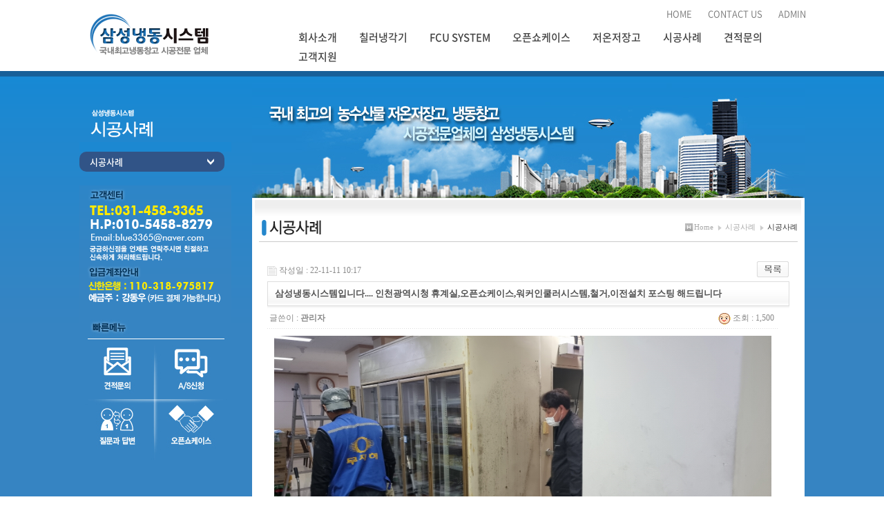

--- FILE ---
content_type: text/html; charset=utf-8
request_url: http://bluesamsung.co.kr/bbs/board.php?bo_table=b0501&wr_id=1149
body_size: 31165
content:
<!-- <!DOCTYPE HTML PUBLIC "-//W3C//DTD HTML 4.01 Transitional//EN"> -->
<html>
<head>
<meta http-equiv="content-type" content="text/html; charset=utf-8">
<title>삼성냉동시스템 ::  시공사례 > 삼성냉동시스템입니다.... 인천광역시청 휴계실,오픈쇼케이스,워커인쿨러시스템,철거,이전설치 포스팅 해드립니다</title>
<meta name="keywords" content="" />
<meta name="description" content="" />
<link rel="stylesheet" href="../style.gnu.css" type="text/css">
<link rel="stylesheet" href="../style.css" type="text/css"><link rel="stylesheet" href="/fonts.css" type="text/css">
<link rel="stylesheet" href="/swiper.css" type="text/css">
</head>
<script type="text/javascript">
// 자바스크립트에서 사용하는 전역변수 선언
var g4_path      = "..";
var g4_bbs       = "bbs";
var g4_bbs_img   = "img";
var g4_url       = "http://bluesamsung.co.kr";
var g4_is_member = "";
var g4_is_admin  = "";
var g4_bo_table  = "b0501";
var g4_sca       = "";
var g4_charset   = "utf-8";
var g4_cookie_domain = "";
var g4_is_gecko  = navigator.userAgent.toLowerCase().indexOf("gecko") != -1;
var g4_is_ie     = navigator.userAgent.toLowerCase().indexOf("msie") != -1;
</script>
<script type="text/javascript" src="../js/jquery-1.4.2.min.js"></script>
<script type="text/javascript" src="../js/common.js"></script>
<script type="text/javascript" src="../js/url.js"></script>
<script type="text/javascript" src="../js/swfobject.js"></script>
<script type="text/javascript" src="../js/swiper.min.js"></script>
<body topmargin="0" leftmargin="0" >
<a name="g4_head"></a>
<style type="text/css">
body {
	color: #3684c2;
	background-image: url(/re_images/sub_bg.gif);
	background-repeat: repeat-x;
}
</style>
<script type="text/javascript"> 
	var params = {wmode:'transparent', quality:'high', allowScriptAccess:'always', menu:'false'};
	var flashvars = {main: '5', sub: '1'};

	swfobject.embedSWF('/fla/navi.swf', 'top_navi', 830, 120, '9.0.0', false, flashvars, params);
	swfobject.embedSWF('/fla/main_visual.swf', 'main_visual', 1100, 395, '9.0.0', false, flashvars, params);
	swfobject.embedSWF('/fla/left_menu05.swf', 'left_menu', 220, 120, '9.0.0', false, flashvars, params);
</script>
<table width="100%" border="0" align="center" cellpadding="0" cellspacing="0">
  <tr>
    <td align="center" valign="top"><table width="1100" border="0" cellspacing="0" cellpadding="0">
      <tr>
        <td valign="top">
        
        <!--상단-->
        <table width="1100" border="0" cellspacing="0" cellpadding="0">
          <tr>
            <td width="25" height="120">&nbsp;</td>
            <td width="245" valign="top"><a href="/"><img src="/re_images/logo.gif"></a></td>
            <td width="830">
<!--                <div id="top_navi"></div>-->
                  <div id="top_nav">
                      <ul>
                          <li><a href="/">HOME</a></li>
                          <li><a href="../html/sub0102.php">CONTACT US</a></li>
                          <li><a href="http://bluesamsung.co.kr/adm">ADMIN</a></li>
                      </ul>
                  </div>
                   <div id="nav">
                       <ul>
                           <li>
                               <a href="../html/sub0101.php" class="dep1">회사소개</a>
                               <ul class="dep2">
                                   <li><a href="../html/sub0101.php">인사말</a></li>
                                   <li><a href="../html/sub0102.php">사업소개</a></li>
                                   <li><a href="../html/sub0103.php">찾아오시는길</a></li>
                               </ul>
                           </li>
                           <li>
                               <a href="../html/sub0201.php" class="dep1">칠러냉각기</a>
                               <ul class="dep2">
                                   <li><a href="../html/sub0201.php">칠러냉각기</a></li>
                                   <li><a href="../html/sub0202.php">항온항습기</a></li>
<!--
                                   <li><a href="../html/sub0203.php">냉난방기</a></li>
                                   <li><a href="../html/sub0204.php">에어컨 이전설치 비용</a></li>
                                   <li><a href="../html/sub0205.php">에어컨세척</a></li>
-->
                               </ul>
                           </li>
                           <li>
                               <a href="../html/sub0801.php" class="dep1">FCU SYSTEM</a>
                               <ul class="dep2">
                                   <li><a href="../html/sub0801.php">천정 카세트형</a></li>
                                   <li><a href="../html/sub0802.php">수냉식(FCU) 천정형 에어컨</a></li>
                                   <li><a href="../html/sub0803.php">상치노출형 FCU</a></li>
                                   <li><a href="../html/sub0804.php">천정매입형 FCU</a></li>
                                   <li><a href="../html/sub0805.php">직립형 FCU</a></li>
                               </ul>
                           </li>
                           <li>
                               <a href="../html/sub0301.php" class="dep1">오픈쇼케이스</a>
                               <ul class="dep2">
                                   <li><a href="../html/sub0301.php">슬라이딩 도어 소개</a></li>
                                   <li><a href="../html/sub0302.php">냉동평대 슬라이딩 도어</a></li>
                                   <li><a href="../html/sub0303.php">정육대면 슬라이딩 도어</a></li>
                                   <li><a href="../html/sub0304.php">오픈쇼케이스 슬라이딩 도어</a></li>
                                   <li><a href="../html/sub0305.php">오픈 쇼케이스</a></li>
                               </ul>
                           </li>
                           <li>
                               <a href="../html/sub0401.php" class="dep1">저온저장고</a>
                               <ul class="dep2">
                                   <li><a href="../html/sub0401.php">저온저장고</a></li>
                                   <li><a href="../html/sub0402.php">각종 냉동기계류</a></li>
                                   <li><a href="../html/sub0403.php">정육점 냉장고</a></li>
                               </ul>
                           </li>
                           <li>
                               <a href="../bbs/board.php?bo_table=b0501" class="dep1">시공사례</a>
                               <ul class="dep2">
                                   <li><a href="../bbs/board.php?bo_table=b0501">시공사례</a></li>
                               </ul>
                           </li>
                           <li>
                               <a href="../html/sub0701.php" class="dep1">견적문의</a>
                               <ul class="dep2">
                                   <li><a href="../html/sub0701.php">견적문의</a></li>
                                   <li><a href="../html/sub0702.php">견적문의시 참고사항</a></li>
                                   <li><a href="../html/sub0703.php">A/S신청</a></li>
                               </ul>
                           </li>
                           <li>
                               <a href="../bbs/board.php?bo_table=b0601" class="dep1">고객지원</a>
                               <ul class="dep2">
                                   <li><a href="../bbs/board.php?bo_table=b0601">공지사항</a></li>
                                   <li><a href="../bbs/board.php?bo_table=b0605">질문과 답변</a></li>
                               </ul>
                           </li>
                       </ul>
                   </div>
            </td>
          </tr>
        </table>
        <!--상단-->
        
        </td>
      </tr>
     
       <tr>
        <td align="center" valign="top">
        
        <!--컨텐츠-->
        <table width="1100" border="0" cellspacing="0" cellpadding="0">
          <tr>
            <td width="25">&nbsp;</td>
            <td width="220" valign="top"><table width="220" border="0" cellspacing="0" cellpadding="0">
              <tr>
                <td><img src="../re_images/left_title05.gif"></td>
              </tr>
              <tr>
                <td valign="top">
<!--                <div id="left_menu"></div>-->
               
                       <ul class="dep2_list">

                              <li><a href="JavaScript:goPage('0501')" class="on">시공사례<span></span></a></li>

                    </ul>
                </td>
              </tr>
              <tr>
                <td><img src="../re_images/left_customer.gif"></td>
              </tr>
              <tr>
                <td class="left_quick">
<!--                <img src="../re_images/left_quick.gif" border="0" usemap="#Map" href="/bbs/board.php?bo_table=b0605">-->
               <div class="q_tit"><img src="../re_images/left_q_tit.jpg" alt=""></div>
               <ul>
                   <li><a href="../html/sub0701.php"><img src="../re_images/left_quick01.jpg" alt=""></a></li>
                   <li><a href="../html/sub0703.php"><img src="../re_images/left_quick02.jpg" alt=""></a></li>
                   <li><a href="../bbs/board.php?bo_table=b0605"><img src="../re_images/left_quick03.jpg" alt=""></a></li>
                   <li><a href="../html/sub0305.php"><img src="../re_images/left_quick04.jpg" alt=""></a></li>
               </ul>
                </td>
              </tr>
            </table></td>
            <td width="30">&nbsp;</td>
            <td width="800" valign="top" style="overflow:hidden;"><table width="800" border="0" cellspacing="0" cellpadding="0">
              <tr>
                <td><img src="../re_images/sub_visual.jpg"></td>
              </tr>
              <tr>
                <td bgcolor="#ffffff"><table width="800" border="0" cellspacing="0" cellpadding="0">
                  <tr>
                    <td width="10">&nbsp;</td>
                    <td valign="top"><table width="780" border="0" cellspacing="0" cellpadding="0">
                      <tr>
                        <td><table width="780" border="0" cellspacing="0" cellpadding="0">
                          <tr>
                            <td width="300"><img src="../re_images/title0501.gif"></td>
                            <td align="right"><table border="0" cellspacing="0" cellpadding="0">
                              <tr>
                                <td><img src="/re_images/title_home.gif"></td>
                                <td><span class="aaa">Home <img src="/re_images/arrow.gif" align="absmiddle"></span><span class="aaa">
                                  시공사례                                  <img src="/re_images/arrow.gif" align="absmiddle"></span><span class="bbb">
                                    시공사례                                  </span></td>
                              </tr>
                            </table></td>
                          </tr>
                        </table></td>
                      </tr>
					<tr>
                      	<td height="5"></td>
                      </tr>	
                      <tr>
                      <tr>
                      	<td style=" border-top:1px #cacaca solid;">&nbsp;</td>
                      </tr>	
                      <tr>
                        <td height="400" valign="top"><script type="text/javascript" src="../js/sideview.js"></script>
<script type='text/javascript' src='../js/ajax.js'></script><div style="height:12px; line-height:1px; font-size:1px;">&nbsp;</div>

<!-- 게시글 보기 시작 -->
<table width="97%" align="center" cellpadding="0" cellspacing="0"><tr><td>


<div style="clear:both; height:30px;">
    <div style="float:left; margin-top:6px;">
    <img src="../skin/board/gallery/img/icon_date.gif" align=absmiddle border='0'>
    <span style="color:#888888;">작성일 : 22-11-11 10:17</span>
    </div>

    <!-- 링크 버튼 -->
    <div style="float:right;">
            
        <a href="./board.php?bo_table=b0501&page="><img src='../skin/board/gallery/img/btn_list.gif' border='0' align='absmiddle'></a>                         </div>
</div>

<div style="border:1px solid #ddd; clear:both; height:34px; background:url(../skin/board/gallery/img/title_bg.gif) repeat-x;">
    <table border=0 cellpadding=0 cellspacing=0 width=100%>
    <tr>
        <td style="padding:8px 0 0 10px;">
            <div style="color:#505050; font-size:13px; font-weight:bold; word-break:break-all;text-align:left">
                        삼성냉동시스템입니다.... 인천광역시청 휴계실,오픈쇼케이스,워커인쿨러시스템,철거,이전설치 포스팅 해드립니다            </div>
        </td>
        <td align="right" style="padding:6px 6px 0 0;">
                                </td>
    </tr>
    </table>
</div>
<div style="height:3px; background:url(../skin/board/gallery/img/title_shadow.gif) repeat-x; line-height:1px; font-size:1px;"></div>


<table border=0 cellpadding=0 cellspacing=0 width=97%>
<tr>
    <td height=30 background="../skin/board/gallery/img/view_dot.gif" style="color:#888;">
        <div style="float:left;">
        &nbsp;글쓴이 : 
        <span class='member'>관리자</span>        </div>
        <div style="float:right;">
        <img src="../skin/board/gallery/img/icon_view.gif" border='0' align=absmiddle> 조회 : 1,500                        &nbsp;
        </div>
    </td>
</tr>

<tr> 
    <td height="150" style="word-break:break-all; padding:10px;">
        <img src='../data/file/b0501/757487215_BPuJ384K_5BED81ACEAB8B0EBB380ED99985D20221110_102714.jpg' name='target_resize_image[]' onclick='image_window(this);' style='cursor:pointer;' title=''><p><img src='../data/file/b0501/757487215_Tfio3IKV_5BED81ACEAB8B0EBB380ED99985D20221110_110330.jpg' name='target_resize_image[]' onclick='image_window(this);' style='cursor:pointer;' title=''><p><img src='../data/file/b0501/757487215_8uE9VyBW_5BED81ACEAB8B0EBB380ED99985D20221110_121243.jpg' name='target_resize_image[]' onclick='image_window(this);' style='cursor:pointer;' title=''><p><img src='../data/file/b0501/757487215_WDqnm2Pp_5BED81ACEAB8B0EBB380ED99985D20221110_121405.jpg' name='target_resize_image[]' onclick='image_window(this);' style='cursor:pointer;' title=''><p><img src='../data/file/b0501/757487215_IkadtKn3_5BED81ACEAB8B0EBB380ED99985D20221110_122506.jpg' name='target_resize_image[]' onclick='image_window(this);' style='cursor:pointer;' title=''><p>
        <!-- 내용 출력 -->
        <span id="writeContents">삼성냉동시스템입니다.... 인천광역시청 휴계실,오픈쇼케이스,워커인쿨러시스템,철거,이전설치 포스팅 해드립니다</span>
        
                <!-- 테러 태그 방지용 --></xml></xmp><a href=""></a><a href=''></a>

        
        
</td>
</tr>
</table>
<br>


<div style="height:1px; line-height:1px; font-size:1px; background-color:#ddd; clear:both;">&nbsp;</div>

<div style="clear:both; height:43px;">
    <div style="float:left; margin-top:10px;">
            </div>

    <!-- 링크 버튼 -->
    <div style="float:right; margin-top:10px;">
            
        <a href="./board.php?bo_table=b0501&page="><img src='../skin/board/gallery/img/btn_list.gif' border='0' align='absmiddle'></a>                         </div>
</div>

<div style="height:2px; line-height:1px; font-size:1px; background-color:#dedede; clear:both;">&nbsp;</div>

</td></tr></table><br>

<script type="text/javascript">
function file_download(link, file) {
        document.location.href=link;
}
</script>

<script type="text/javascript" src="../js/board.js"></script>
<script type="text/javascript">
window.onload=function() {
    resizeBoardImage(720);
    drawFont();
}

function popimage(imgsrc){
	var img = new Image();
	img.src = imgsrc;
	var winl = (screen.width - img.width) / 2;
	var wint = (screen.height - img.height) / 2 - 40;
	if(img.width > 0){
		var popwin = window.open('', 'popimg', 'width='+(img.width>(screen.availWidth-24) ? (screen.availWidth-8):(img.height>(screen.availHeight-40) ? (img.width+20):img.width))+',height='+(img.height>(screen.availHeight-40) ? (screen.availHeight-40):img.height)+',top=0,left=0,toolbar=no,scrollbars='+((img.height>(screen.availHeight-40) || img.width>screen.availWidth-20) ? 'yes':'no')+',resizable=no');
		var str = '<title>Image Window</title>'
		str += '<body topmargin=0 leftmargin=0 marginwidth=0 marginheight=0 oncontextmenu="return false" ondragstart="return false" onselectstart="return false">'
		str += '<table width="100%" height="100%" cellpadding="0" cellspacing="0" border="0"><tr>'
		str += '<td align=center><img style="cursor:pointer;" onclick="self.close()" src="'+imgsrc+'" alt="닫기" galleryimg="no"></td>'
		str += '</tr></table>'
		str += '</body>'
		popwin.document.open();
		popwin.document.write(str);
		popwin.document.close();
		popwin.focus();
	}
}
function image_window(img){
	return false;
}
</script>
<!-- 게시글 보기 끝 -->

<style>
.board_top { clear:both; display:inline-block; width:100%; }

.board_button { clear:both; margin:10px 0 0 0; }

.board_page { clear:both; text-align:center; margin:3px 0 0 0; }
.board_page a:link { color:#777; }

.board_search { text-align:center; margin:10px 0 0 0; }
.board_search .stx { height:21px; border:1px solid #9A9A9A; border-right:1px solid #D8D8D8; border-bottom:1px solid #D8D8D8; }
</style>

<!-- 게시판 목록 시작 -->
<table width="97%" align="center" cellpadding="0" cellspacing="0"><tr><td>

    <!-- 분류 셀렉트 박스, 게시물 몇건, 관리자화면 링크 -->
    <div class="board_top">
        <div style="float:left;">
            <form name="fcategory" method="get" style="margin:0px;">
            <!--
            <a href='/bbs/board.php?bo_table=b0501&sop=and&sst=wr_good&sod=desc&sfl=&stx=&page=1'>추천순</a>
            |
            <a href='/bbs/board.php?bo_table=b0501&sop=and&sst=wr_hit&sod=desc&sfl=&stx=&page=1'>조회순</a>
            |
            <a href='/bbs/board.php?bo_table=b0501&sop=and&sst=wr_comment&sod=desc&sfl=&stx=&page=1'>코멘트순</a>
-->
                        </form>
        </div>
        <div style="float:right;">
            <img src="../skin/board/gallery/img/icon_total.gif" align="absmiddle" border='0'>
            <span style="color:#888888; font-weight:bold;">Total 685</span>
                                </div>
    </div>

    <form name="fboardlist" method="post">
    <input type='hidden' name='bo_table' value='b0501'>
    <input type='hidden' name='sfl'  value=''>
    <input type='hidden' name='stx'  value=''>
    <input type='hidden' name='spt'  value=''>
    <input type='hidden' name='page' value='1'>
    <input type='hidden' name='sw'   value=''>

    <table width=100% cellpadding=0 cellspacing=0>
    <tr><td colspan='4' height=5></td></tr>
    <tr> 
    <td width='25%' valign=top style='word-break:break-all; padding:5px;'><table align=center><tr><td height=5></td></tr><tr><td align=center><div style='float:left; border:0px solid #ccc; background:#fff; padding:0px; font-size:0; line-height:0;'><a href='../bbs/board.php?bo_table=b0501&wr_id=1252'><img src="../data/file/b0501/thumb/32612702_j1FxvEkV_20260121_142538.jpg" border="0" alt="포천 레이저 칠…" width="160" height="105" /></a></div></td></tr><tr><td align=center class=lh><a href='../bbs/board.php?bo_table=b0501&wr_id=1252'><span >포천 레이저 칠러냉각기 …</span></a></td></tr></table></td>
<td width='25%' valign=top style='word-break:break-all; padding:5px;'><table align=center><tr><td height=5></td></tr><tr><td align=center><div style='float:left; border:0px solid #ccc; background:#fff; padding:0px; font-size:0; line-height:0;'><a href='../bbs/board.php?bo_table=b0501&wr_id=1251'><img src="../data/file/b0501/thumb/32612702_iuOqAa5E_20260115_104103.jpg" border="0" alt="화성칠러냉각…" width="160" height="105" /></a></div></td></tr><tr><td align=center class=lh><a href='../bbs/board.php?bo_table=b0501&wr_id=1251'><span >화성칠러냉각기수리,오산…</span></a></td></tr></table></td>
<td width='25%' valign=top style='word-break:break-all; padding:5px;'><table align=center><tr><td height=5></td></tr><tr><td align=center><div style='float:left; border:0px solid #ccc; background:#fff; padding:0px; font-size:0; line-height:0;'><a href='../bbs/board.php?bo_table=b0501&wr_id=1250'><img src="../data/file/b0501/thumb/32612702_M0VvftoQ_20260112_111219.jpg" border="0" alt="광화문 ㅇㅇㅇ…" width="160" height="105" /></a></div></td></tr><tr><td align=center class=lh><a href='../bbs/board.php?bo_table=b0501&wr_id=1250'><span >광화문 ㅇㅇㅇㅇ호텔,휘…</span></a></td></tr></table></td>
<td width='25%' valign=top style='word-break:break-all; padding:5px;'><table align=center><tr><td height=5></td></tr><tr><td align=center><div style='float:left; border:0px solid #ccc; background:#fff; padding:0px; font-size:0; line-height:0;'><a href='../bbs/board.php?bo_table=b0501&wr_id=1249'><img src="../data/file/b0501/thumb/32612702_2XCJRwYV_batch_20251210_112317.jpg" border="0" alt="남양주 칠러냉…" width="160" height="105" /></a></div></td></tr><tr><td align=center class=lh><a href='../bbs/board.php?bo_table=b0501&wr_id=1249'><span >남양주 칠러냉각기수리,…</span></a></td></tr></table></td>
</tr><tr><td width='25%' valign=top style='word-break:break-all; padding:5px;'><table align=center><tr><td height=5></td></tr><tr><td align=center><div style='float:left; border:0px solid #ccc; background:#fff; padding:0px; font-size:0; line-height:0;'><a href='../bbs/board.php?bo_table=b0501&wr_id=1248'><img src="../data/file/b0501/thumb/32612702_B7nrfApN_20251217_113450.jpg" border="0" alt="안양냉동창고 …" width="160" height="105" /></a></div></td></tr><tr><td align=center class=lh><a href='../bbs/board.php?bo_table=b0501&wr_id=1248'><span >안양냉동창고 수리 ,시흥…</span></a></td></tr></table></td>
<td width='25%' valign=top style='word-break:break-all; padding:5px;'><table align=center><tr><td height=5></td></tr><tr><td align=center><div style='float:left; border:0px solid #ccc; background:#fff; padding:0px; font-size:0; line-height:0;'><a href='../bbs/board.php?bo_table=b0501&wr_id=1247'><img src="../data/file/b0501/thumb/32612702_LO8cuKxi_20251220_105320.jpg" border="0" alt="동두천 칠러냉…" width="160" height="105" /></a></div></td></tr><tr><td align=center class=lh><a href='../bbs/board.php?bo_table=b0501&wr_id=1247'><span >동두천 칠러냉각기,일산…</span></a></td></tr></table></td>
<td width='25%' valign=top style='word-break:break-all; padding:5px;'><table align=center><tr><td height=5></td></tr><tr><td align=center><div style='float:left; border:0px solid #ccc; background:#fff; padding:0px; font-size:0; line-height:0;'><a href='../bbs/board.php?bo_table=b0501&wr_id=1246'><img src="../data/file/b0501/thumb/32612702_wzk6coR7_20251018_201317.jpg" border="0" alt="쇼케이스수리 …" width="160" height="105" /></a></div></td></tr><tr><td align=center class=lh><a href='../bbs/board.php?bo_table=b0501&wr_id=1246'><span >쇼케이스수리 전문업체  …</span></a></td></tr></table></td>
<td width='25%' valign=top style='word-break:break-all; padding:5px;'><table align=center><tr><td height=5></td></tr><tr><td align=center><div style='float:left; border:0px solid #ccc; background:#fff; padding:0px; font-size:0; line-height:0;'><a href='../bbs/board.php?bo_table=b0501&wr_id=1245'><img src="../data/file/b0501/thumb/32612702_ILPR7x4p_5BEABEB8EBAFB8EAB8B05D20250924_091658.jpg" border="0" alt="안양시 만안구 …" width="160" height="105" /></a></div></td></tr><tr><td align=center class=lh><a href='../bbs/board.php?bo_table=b0501&wr_id=1245'><span >안양시 만안구 고기정육…</span></a></td></tr></table></td>
</tr><tr><td width='25%' valign=top style='word-break:break-all; padding:5px;'><table align=center><tr><td height=5></td></tr><tr><td align=center><div style='float:left; border:0px solid #ccc; background:#fff; padding:0px; font-size:0; line-height:0;'><a href='../bbs/board.php?bo_table=b0501&wr_id=1244'><img src="../data/file/b0501/thumb/32612702_7YwNU3im_5BED81ACEAB8B0EBB380ED99985D20250802_104851.jpg" border="0" alt="인천,하남,화성…" width="160" height="105" /></a></div></td></tr><tr><td align=center class=lh><a href='../bbs/board.php?bo_table=b0501&wr_id=1244'><span >인천,하남,화성,두부공장,…</span></a></td></tr></table></td>
<td width='25%' valign=top style='word-break:break-all; padding:5px;'><table align=center><tr><td height=5></td></tr><tr><td align=center><div style='float:left; border:0px solid #ccc; background:#fff; padding:0px; font-size:0; line-height:0;'><a href='../bbs/board.php?bo_table=b0501&wr_id=1243'><img src="../data/file/b0501/thumb/32612702_rRDWZMns_5BED81ACEAB8B0EBB380ED99985D20250801_101758.jpg" border="0" alt="식품공장 칠러…" width="160" height="105" /></a></div></td></tr><tr><td align=center class=lh><a href='../bbs/board.php?bo_table=b0501&wr_id=1243'><span >식품공장 칠러냉각기50마…</span></a></td></tr></table></td>
<td width='25%' valign=top style='word-break:break-all; padding:5px;'><table align=center><tr><td height=5></td></tr><tr><td align=center><div style='float:left; border:0px solid #ccc; background:#fff; padding:0px; font-size:0; line-height:0;'><a href='../bbs/board.php?bo_table=b0501&wr_id=1242'><img src="../data/file/b0501/thumb/32612702_gq1wZb6L_5BED81ACEAB8B0EBB380ED99985D20250722_163723.jpg" border="0" alt="칠러냉각기40마…" width="160" height="105" /></a></div></td></tr><tr><td align=center class=lh><a href='../bbs/board.php?bo_table=b0501&wr_id=1242'><span >칠러냉각기40마력 선배관…</span></a></td></tr></table></td>
<td width='25%' valign=top style='word-break:break-all; padding:5px;'><table align=center><tr><td height=5></td></tr><tr><td align=center><div style='float:left; border:0px solid #ccc; background:#fff; padding:0px; font-size:0; line-height:0;'><a href='../bbs/board.php?bo_table=b0501&wr_id=1241'><img src="../data/file/b0501/thumb/741107168_Y2nE7mfr_5BED81ACEAB8B0EBB380ED99985D20250613_104052.jpg" border="0" alt="동두천 냉동창…" width="160" height="105" /></a></div></td></tr><tr><td align=center class=lh><a href='../bbs/board.php?bo_table=b0501&wr_id=1241'><span >동두천 냉동창고 콤프교…</span></a></td></tr></table></td>
    </tr>


        <!-- <tr><td colspan=4 bgcolor=#dddddd height=1> -->
    </table>
    </form>

    <div class="board_button">
        <div style="float:left;">
                        </div>

        <div style="float:right;">
                </div>
    </div>

    <!-- 페이지 -->
    <div class="board_page">
                         &nbsp;<b><span style="color:#4D6185; font-size:12px; text-decoration:underline;">1</span></b>  &nbsp;<a href='./board.php?bo_table=b0501&page=2'><span>2</span></a> &nbsp;<a href='./board.php?bo_table=b0501&page=3'><span>3</span></a> &nbsp;<a href='./board.php?bo_table=b0501&page=4'><span>4</span></a> &nbsp;<a href='./board.php?bo_table=b0501&page=5'><span>5</span></a> &nbsp;<a href='./board.php?bo_table=b0501&page=6'><span>6</span></a> &nbsp;<a href='./board.php?bo_table=b0501&page=7'><span>7</span></a> &nbsp;<a href='./board.php?bo_table=b0501&page=8'><span>8</span></a> &nbsp;<a href='./board.php?bo_table=b0501&page=9'><span>9</span></a> &nbsp;<a href='./board.php?bo_table=b0501&page=10'><span>10</span></a> &nbsp;<a href='./board.php?bo_table=b0501&page=11'><img src='../skin/board/gallery/img/page_next.gif' border='0' align='absmiddle' title='다음'></a> &nbsp;<a href='./board.php?bo_table=b0501&page=58'><img src='../skin/board/gallery/img/page_end.gif' border='0' align='absmiddle' title='맨끝'></a>            </div>

    <!-- 검색 -->
    <div class="board_search" style="display:none">
        <form name="fsearch" method="get">
        <input type="hidden" name="bo_table" value="b0501">
        <input type="hidden" name="sca"      value="">
        <select name="sfl">
            <option value="wr_subject">제목</option>
            <option value="wr_content">내용</option>
            <option value="wr_subject||wr_content">제목+내용</option>
        </select>
        <input name="stx" class="stx" maxlength="15" itemname="검색어" required value=''>
        <input type="image" src="../skin/board/gallery/img/btn_search.gif" border='0' align="absmiddle">
        <input type="radio" name="sop" value="and">and
        <input type="radio" name="sop" value="or">or
        </form>
    </div>

</td></tr></table>

<script type="text/javascript">
if ('') document.fcategory.sca.value = '';
if ('') {
    document.fsearch.sfl.value = '';

    if ('and' == 'and') 
        document.fsearch.sop[0].checked = true;

    if ('and' == 'or')
        document.fsearch.sop[1].checked = true;
} else {
    document.fsearch.sop[0].checked = true;
}
</script>

<!-- 게시판 목록 끝 -->
                        </td>
                      </tr>
                    </table></td>
                    <td width="10">&nbsp;</td>
                  </tr>
                </table></td>
              </tr>
              <tr>
                <td height="20" bgcolor="#ffffff">&nbsp;</td>
              </tr>
            </table></td>
            <td width="25">&nbsp;</td>
            </tr>
        </table>
        <!--컨텐츠-->
        
        </td>
      </tr>
      <tr>
        <td height="20" valign="top">&nbsp;</td>
      </tr>
    </table></td>
  </tr>
  <tr>
    <td align="center" valign="top" style="background:url(/re_images/copy_bg.gif) repeat-x;">
    
    <!--카피라이트-->
    <table width="1100" border="0" cellspacing="0" cellpadding="0">
      <tr>
        <td><img src="/re_images/copy.gif"></td>
        </tr>
    </table>
    <!--카피라이트-->
    
    </td>
  </tr>
</table>

<map name="Map">
<area shape="rect" coords="14,45,79,116" href="/html/sub0701.php" alt="견적문의">
<area shape="rect" coords="118,47,183,118" href="/html/sub0703.php" alt="A/S신청">
<area shape="rect" coords="14,129,79,200" href="/bbs/board.php?bo_table=b0605" alt="질문과답변">
<area shape="rect" coords="121,129,186,200" href="/html/sub0301.php" alt="오픈쇼케이스">
</map>
<script type="text/javascript" src="../js/wrest.js"></script>

<!-- 새창 대신 사용하는 iframe -->
<iframe width=0 height=0 name='hiddenframe' style='display:none;'></iframe>

<script type="text/javascript">
jQuery(function(){jQuery(this).bind('contextmenu', function(e){e.preventDefault()}).bind('selectstart', function(e){e.preventDefault()})});
</script>
</body>
</html>

<!-- 사용스킨 : gallery -->


--- FILE ---
content_type: text/css
request_url: http://bluesamsung.co.kr/style.css
body_size: 6224
content:
@import url(http://fonts.googleapis.com/earlyaccess/nanumgothic.css);

body, td, th {
	font-family: "Dotum";
	color: #333333;
}

img {border:0;}
form {margin:0}
.hand {cursor:pointer}

/*맵점선없애주는*/
a,img {selector-dummy:expression(this.hideFocus=true);}
a,img {outline: none;selector-dummy:expression(this.hideFocus=true);}

/*오른쪽네비*/
.aaa {
	font-family: "Dotum";
	font-size: 11px;
	color: #aaaaaa;
}
/*오른쪽네비끝*/
.bbb {
	font-family: "돋움";
	font-size: 11px;
	color: #333333;
}



 
.t12_b {
	font-size: 12px;
	color: #000000;
	font-weight: bold;
}
 
ul,li{list-style:none;}
a{text-decoration: none;}

a.menu01:link {font-family: "Dotum"; font-size: 12px; color: #b1cff4; text-decoration: none;}
a.menu01:visited {font-family: "Dotum"; font-size:12px; color: #b1cff4; text-decoration: none;}
a.menu01:active {font-family: "Dotum"; font-size:12px; color: #b1cff4; text-decoration: none;}
a.menu01:hover {font-family: "Dotum"; font-size:12px; color: #b1cff4; text-decoration: underline;}


/*입력폼 CLASS */
.input_01 {font-family: "Dotum"; font-size: 11px;color: #666666;  border: 1px solid #dddddd; background-color: #f0f0f0;}
.input_02 {font-family: "Dotum"; font-size: 11px;color: #777777;  border: 1px solid #eeeeee; background-color: #f8f8f8;}

#quick {position:absolute;left:50%;margin-left:510px;top:160px}
#writeContents {line-height:1.6em}


.sub03 {position:relative;width:780px; height:400px; overflow:hidden;margin:10px 0 40px;}
.sub03 img {width:778px;height:auto;border:1px solid #e9e9e9}
.text_bg{position:absolute;bottom:0;width:780px; height:49px; background:url(../re_images/sub03_list_bg.png) no-repeat;  font-family:'Nanum Gothic','나눔고딕';}
.text_bg .text {text-align:center;line-height:50px;}
.text_bg .text a{font-size:22px; color:#fff; font-weight:bold;text-decoration:none}

#nav{font-family:'Noto Sans KR', sans-serif;}
#nav ul{}
#nav ul li{float:left;}
#nav a{text-decoration: none;}
#nav>ul>li{position:relative; margin-top:-10px;}
#nav .dep1{display:block;  font-size:15px; color:#444; margin-left:32px; font-weight:600;padding:0 0 16px ;}
#nav .dep2{position:absolute; left:0; top:20px; overflow:hidden; padding:0; width:635px; margin-top:17px; display:none;}
#nav .dep2 li{float:left; background:#315487;}
#nav .dep2 li a{display:block; padding: 5px 10px; color:#fff;} 
#nav .dep1:hover + .dep2{display:block;}
#nav .dep2:hover{display:block}
#nav>ul>li:nth-child(6) .dep2{margin-left:29px;}
#nav>ul>li:nth-child(4) .dep2{margin-left:-120px;}

#top_nav{ overflow:hidden;}
#top_nav ul{overflow:hidden; float:right; margin-top:0;}
#top_nav ul li{float:left;}
#top_nav ul li a{text-decoration: none; font-size:13px; color:#777; display:block; padding-right:23px;font-family:'Noto Sans KR', sans-serif; }



#left_menu{}
.dep2_list{padding:0; margin-bottom:20px;}
.dep2_list li{}
.dep2_list li a{ color:#fff; font-size:13px; font-family:'Noto Sans KR', sans-serif; padding:10px; display:block; padding:5px 15px; text-decoration: none; font-weight:600; width:180px; position:relative; margin-bottom:5px;}
.dep2_list li a:hover{background:#315487; border-radius:10px;}
.dep2_list li a.on{background:#315487; border-radius:10px;}
.dep2_list li a.on span{background:url(../re_images/menu_a.png) no-repeat right top; width:10px; height:10px; display:inline-block; background-size:contain; margin-left:10px; position:absolute; right:15px; top:50%; transform:translateY(-50%)}

.quick_menu ul{padding:0; margin:0; overflow:hidden;}
.quick_menu ul li{float:left}

.left_quick ul{overflow:hidden; padding:0; margin:0;}
.left_quick ul li{float:left; }
.left_quick ul li a{display:block; }

#m_visual{background:url(../re_images/main_visual.jpg) no-repeat center top; height:395px; overflow:hidden; }
#visual{width:1100px; float:left;}
#visual ul{padding:0; margin:0; width:589px;}
#visual .v01{background:url(../re_images/main_visual01.png) no-repeat center top; height:395px;}
#visual .v02{background:url(../re_images/main_visual02.png) no-repeat center top; height:395px;}
#visual .v03{background:url(../re_images/main_visual03.png) no-repeat center top; height:395px;}
#visual .v04{background:url(../re_images/main_visual04.png) no-repeat center top; height:395px;}
#visual .v05{background:url(../re_images/main_visual05.png) no-repeat center top; height:395px;}
#visual .v06{background:url(../re_images/main_visual06.png) no-repeat center top; height:395px;}
#visual .v07{background:url(../re_images/main_visual07.png) no-repeat center top; height:395px;}
#visual .v08{background:url(../re_images/main_visual08.png) no-repeat center top; height:395px;}

.visu_txt{background:url(../re_images/visu_txt.png) no-repeat center top; height:241px; float:left;width:511px; margin-top:50px;}

#visual>ul>li{position:relative;}
#visual>ul>li>a{position:absolute; right:180px; top:52%; text-decoration: none; width:220px; background:#315487; color:#fff; text-align:center; padding:8px 0;  font-family:'Noto Sans KR', sans-serif; font-size:15px; transition-duration: .5s; border:1px solid #315487;}
#visual>ul>li>a:hover{background:#205cb3; }

.p_wrapper{position:relative;}
#product{width:305px; overflow:hidden;}
#product ul{padding:0; margin:0; overflow:hidden;}
#product .swiper-pagination-bullets{top:20px; width:115px; left:180px;}
#product .swiper-pagination-bullet{background:#fff;}

.tab_bar ul{overflow:hidden; padding:0; margin-bottom:30px; }
.tab_bar ul li{float:left; width:20%; margin-bottom:5px; box-sizing:border-box;}
.tab_bar ul li a{display:block; padding:10px 0; text-align:center;  font-family:'Noto Sans KR', sans-serif; font-size:14px; text-decoration:none; border:1px solid #315487; border-right:0; letter-spacing: -0.5px}
.tab_bar ul li:last-child a,.tab_bar ul li:nth-child(5) a{border-right:1px solid #315487;}
.tab_bar ul li a.active{background:#315487; color:#fff;}

.tab_cont h5.tit{font-size:20px;font-family:'Noto Sans KR', sans-serif; margin:10px 0;  border-bottom:1px solid #ddd; padding:10px 0;}
.tab_cont p{color:#ff7e00; font-size:18px; font-family:'Noto Sans KR', sans-serif; font-weight:700;}

.tab_cont .box ul{overflow:hidden;}
.tab_cont .box ul li{float:left; width:50%;}
.tab_cont .box ul li p{text-align:center; color:#555;}

--- FILE ---
content_type: text/css
request_url: http://bluesamsung.co.kr/fonts.css
body_size: 2410
content:
@charset "utf-8";

 @font-face {
 font-family: 'Noto Sans KR';
 font-style: normal;
 font-weight: 200;
 src: local('NotoSans-Thin');
 src: url(../fonts/NotoSans-Thin.eot);
 src: url(../fonts/NotoSans-Thin.eot?#iefix) format('embedded-opentype'),
 url(../fonts/NotoSans-Thin.woff) format('woff'),
 url(../fonts/NotoSans-Thin.otf) format('opentype');
 }
 @font-face {
 font-family: 'Noto Sans KR';
 font-style: normal;
 font-weight: 300;
 src: local('NotoSans-Light');
 src: url(../fonts/NotoSans-Light.eot);
 src: url(../fonts/NotoSans-Light.eot?#iefix) format('embedded-opentype'),
 url(../fonts/NotoSans-Light.woff) format('woff'),
 url(../fonts/NotoSans-Light.otf) format('opentype');
 }
 @font-face {
 font-family: 'Noto Sans KR';
 font-style: normal;
 font-weight: 400;
 src: local('NotoSans-DemiLight');
 src: url(../fonts/NotoSans-DemiLight.eot);
 src: url(../fonts/NotoSans-DemiLight.eot?#iefix) format('embedded-opentype'),
 url(../fonts/NotoSans-DemiLight.woff) format('woff'),
 url(../fonts/NotoSans-DemiLight.otf) format('opentype');
 }
 @font-face {
 font-family: 'Noto Sans KR';
 font-style: normal;
 font-weight: 500;
 src: local('NotoSans-Regular');
 src: url(../fonts/NotoSans-Regular.eot);
 src: url(../fonts/NotoSans-Regular.eot?#iefix) format('embedded-opentype'),
 url(../fonts/NotoSans-Regular.woff) format('woff'),
 url(../fonts/NotoSans-Regular.otf) format('opentype');
 }
 @font-face {
 font-family: 'Noto Sans KR';
 font-style: normal;
 font-weight: 600;
 src: local('NotoSans-Medium');
 src: url(../fonts/NotoSans-Medium.eot);
 src: url(../fonts/NotoSans-Medium.eot?#iefix) format('embedded-opentype'),
 url(../fonts/NotoSans-Medium.woff) format('woff'),
 url(../fonts/NotoSans-Medium.otf) format('opentype');
 }
 @font-face {
 font-family: 'Noto Sans KR';
 font-style: normal;
 font-weight: 700;
 src: local('NotoSans-Bold');
 src: url(../fonts/NotoSans-Bold.eot);
 src: url(../fonts/NotoSans-Bold.eot?#iefix) format('embedded-opentype'),
 url(../fonts/NotoSans-Bold.woff) format('woff'),
 url(../fonts/NotoSans-Bold.otf) format('opentype');
 }
 @font-face {
 font-family: 'Noto Sans KR';
 font-style: normal;
 font-weight: 800;
 src: local('NotoSans-Black');
 src: url(../fonts/NotoSans-Black.eot);
 src: url(../fonts/NotoSans-Black.eot?#iefix) format('embedded-opentype'),
 url(../fonts/NotoSans-Black.woff) format('woff'),
 url(../fonts/NotoSans-Black.otf) format('opentype');

 }

--- FILE ---
content_type: text/javascript
request_url: http://bluesamsung.co.kr/js/url.js
body_size: 4047
content:

function goPage(str, val){
	var url;
	arr = str.substring(0,2);
	if(str=='0'){
		url = '/index.php';
	}else if(val=='b' || str=='0203' || (arr=='03' && str!='0301') || str=='0501' || str=='0601' || str=='0605' || str=='0701') {
		url = '/bbs/board.php?bo_table=b' + str;
	}else{
		url = '/html/sub' + str + '.php';
		//url = '/' + str;
		if(val) url += '?' + encodeURIComponent(val);
	}
	location.href = url;
}

/*
링크는 JavaScript:goPage('페이지넘버');
예) 일반페이지 JavaScript:goPage('0101');
      게시판  JavaScript:goPage('0101', 'b');
*/

function FlashMainbody(Ftrans, wid, hei, wmode) {
	mainbody = "<object classid='clsid:D27CDB6E-AE6D-11cf-96B8-444553540000' codebase='http://download.macromedia.com/pub/shockwave/cabs/flash/swflash.cab#version=6,0,29,0' width='"+ wid +"' height='"+ hei +"'>";
	mainbody += "<param name='movie' value='"+ Ftrans +"'>";
	mainbody += "<param name='quality' value='high'>";
	mainbody += "<param name='allowScriptAccess' value='always'>";
	mainbody += "<param name='wmode' value='"+ (wmode ? "transparent":"window") +"'>";
	mainbody += "<param name='menu' value='false'>";
	mainbody += "<embed src='"+ Ftrans +"' quality='high' pluginspage='http://www.macromedia.com/go/getflashplayer' type='application/x-shockwave-flash' width='"+ wid +"' height='"+ hei +"' allowScriptAccess='always' wmode='"+ (wmode ? "transparent":"window") +"'></embed>";
	mainbody += "</object>";
	//document.body.innerHTML = mainbody;
	document.write(mainbody);
	return;
}

function addBookmark(title, url) { 
	if(!url) url = g4_url;
	if(!title) title = document.title;
	if(document.all){ // Internet Explorer
		window.external.AddFavorite(url, title); 
	}else if(window.chrome){ // Google Chrome
		window.alert("Ctrl+D키를 누르시면 즐겨찾기에 추가하실 수 있습니다.");
	}else if (window.sidebar){ // Firefox
		window.sidebar.addPanel(title, url, ""); 
	}else if(window.opera && window.print){ // Opera
		var elem = document.createElement('a'); 
		elem.setAttribute('href',url); 
		elem.setAttribute('title',title); 
		elem.setAttribute('rel','sidebar'); 
		elem.click(); 
	}else{
		window.alert("죄송합니다. 브라우저가 이 기능을 지원하지 않습니다.");
	}
}

function go_top(){
	window.scrollTo(0,0);
}


function openWin(mypage, myname, w, h, scroll, center) {
	if(center == 1){
		var winl = (screen.width - w) / 2;
		var wint = (screen.height - h) / 2 - 40;
		if(winl<0) winl = 0;
		if(wint<0) wint = 0;
		winprops = 'height='+h+',width='+w+',top='+wint+',left='+winl+',scrollbars='+scroll+',toolbar=no,status=no,resizable=no';
	}else{
		winprops = 'height='+h+',width='+w+',top=0,left=0,scrollbars='+scroll+',toolbar=no,status=no,resizable=no';
	}
	win = window.open(mypage, myname, winprops)
	if (parseInt(navigator.appVersion) >= 4) { win.window.focus(); }
}

function MM_preloadImages() { //v3.0
  var d=document; if(d.images){ if(!d.MM_p) d.MM_p=new Array();
    var i,j=d.MM_p.length,a=MM_preloadImages.arguments; for(i=0; i<a.length; i++)
    if (a[i].indexOf("#")!=0){ d.MM_p[j]=new Image; d.MM_p[j++].src=a[i];}}
}

function MM_swapImgRestore() { //v3.0
  var i,x,a=document.MM_sr; for(i=0;a&&i<a.length&&(x=a[i])&&x.oSrc;i++) x.src=x.oSrc;
}
function MM_findObj(n, d) { //v4.01
  var p,i,x;  if(!d) d=document; if((p=n.indexOf("?"))>0&&parent.frames.length) {
    d=parent.frames[n.substring(p+1)].document; n=n.substring(0,p);}
  if(!(x=d[n])&&d.all) x=d.all[n]; for (i=0;!x&&i<d.forms.length;i++) x=d.forms[i][n];
  for(i=0;!x&&d.layers&&i<d.layers.length;i++) x=MM_findObj(n,d.layers[i].document);
  if(!x && d.getElementById) x=d.getElementById(n); return x;
}

function MM_swapImage() { //v3.0
  var i,j=0,x,a=MM_swapImage.arguments; document.MM_sr=new Array; for(i=0;i<(a.length-2);i+=3)
   if ((x=MM_findObj(a[i]))!=null){document.MM_sr[j++]=x; if(!x.oSrc) x.oSrc=x.src; x.src=a[i+2];}
}

function newWindow() {
	window.open("","windows2","toolbar=no,location=no,directories=no,status=no,menubar=no,scrollbars=yes,resizable=yes,width=620,height=440");
}